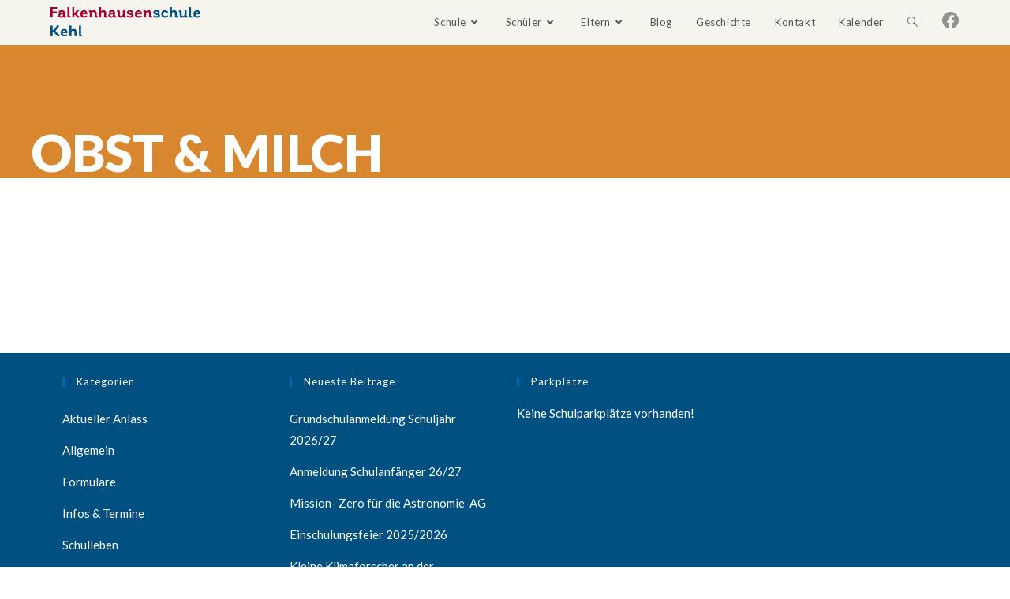

--- FILE ---
content_type: text/html; charset=UTF-8
request_url: https://www.falkenhausenschule.de/obst-und-milch/
body_size: 19100
content:
<!DOCTYPE html>
<html class="html" lang="de">
<head>
	<meta charset="UTF-8">
	<link rel="profile" href="https://gmpg.org/xfn/11">

	<title>Obst &#038; Milch &#8211; falkenhausenschule kehl</title>
<meta name='robots' content='max-image-preview:large' />
	<style>img:is([sizes="auto" i], [sizes^="auto," i]) { contain-intrinsic-size: 3000px 1500px }</style>
	<meta name="viewport" content="width=device-width, initial-scale=1"><link rel='dns-prefetch' href='//www.falkenhausenschule.de' />
<link rel='dns-prefetch' href='//fonts.googleapis.com' />
<link rel="alternate" type="application/rss+xml" title="falkenhausenschule kehl &raquo; Feed" href="https://www.falkenhausenschule.de/feed/" />
<link rel="alternate" type="application/rss+xml" title="falkenhausenschule kehl &raquo; Kommentar-Feed" href="https://www.falkenhausenschule.de/comments/feed/" />
<link rel="alternate" type="text/calendar" title="falkenhausenschule kehl &raquo; iCal Feed" href="https://www.falkenhausenschule.de/events/?ical=1" />
<script>
window._wpemojiSettings = {"baseUrl":"https:\/\/s.w.org\/images\/core\/emoji\/16.0.1\/72x72\/","ext":".png","svgUrl":"https:\/\/s.w.org\/images\/core\/emoji\/16.0.1\/svg\/","svgExt":".svg","source":{"concatemoji":"https:\/\/www.falkenhausenschule.de\/wp-includes\/js\/wp-emoji-release.min.js?ver=6.8.3"}};
/*! This file is auto-generated */
!function(s,n){var o,i,e;function c(e){try{var t={supportTests:e,timestamp:(new Date).valueOf()};sessionStorage.setItem(o,JSON.stringify(t))}catch(e){}}function p(e,t,n){e.clearRect(0,0,e.canvas.width,e.canvas.height),e.fillText(t,0,0);var t=new Uint32Array(e.getImageData(0,0,e.canvas.width,e.canvas.height).data),a=(e.clearRect(0,0,e.canvas.width,e.canvas.height),e.fillText(n,0,0),new Uint32Array(e.getImageData(0,0,e.canvas.width,e.canvas.height).data));return t.every(function(e,t){return e===a[t]})}function u(e,t){e.clearRect(0,0,e.canvas.width,e.canvas.height),e.fillText(t,0,0);for(var n=e.getImageData(16,16,1,1),a=0;a<n.data.length;a++)if(0!==n.data[a])return!1;return!0}function f(e,t,n,a){switch(t){case"flag":return n(e,"\ud83c\udff3\ufe0f\u200d\u26a7\ufe0f","\ud83c\udff3\ufe0f\u200b\u26a7\ufe0f")?!1:!n(e,"\ud83c\udde8\ud83c\uddf6","\ud83c\udde8\u200b\ud83c\uddf6")&&!n(e,"\ud83c\udff4\udb40\udc67\udb40\udc62\udb40\udc65\udb40\udc6e\udb40\udc67\udb40\udc7f","\ud83c\udff4\u200b\udb40\udc67\u200b\udb40\udc62\u200b\udb40\udc65\u200b\udb40\udc6e\u200b\udb40\udc67\u200b\udb40\udc7f");case"emoji":return!a(e,"\ud83e\udedf")}return!1}function g(e,t,n,a){var r="undefined"!=typeof WorkerGlobalScope&&self instanceof WorkerGlobalScope?new OffscreenCanvas(300,150):s.createElement("canvas"),o=r.getContext("2d",{willReadFrequently:!0}),i=(o.textBaseline="top",o.font="600 32px Arial",{});return e.forEach(function(e){i[e]=t(o,e,n,a)}),i}function t(e){var t=s.createElement("script");t.src=e,t.defer=!0,s.head.appendChild(t)}"undefined"!=typeof Promise&&(o="wpEmojiSettingsSupports",i=["flag","emoji"],n.supports={everything:!0,everythingExceptFlag:!0},e=new Promise(function(e){s.addEventListener("DOMContentLoaded",e,{once:!0})}),new Promise(function(t){var n=function(){try{var e=JSON.parse(sessionStorage.getItem(o));if("object"==typeof e&&"number"==typeof e.timestamp&&(new Date).valueOf()<e.timestamp+604800&&"object"==typeof e.supportTests)return e.supportTests}catch(e){}return null}();if(!n){if("undefined"!=typeof Worker&&"undefined"!=typeof OffscreenCanvas&&"undefined"!=typeof URL&&URL.createObjectURL&&"undefined"!=typeof Blob)try{var e="postMessage("+g.toString()+"("+[JSON.stringify(i),f.toString(),p.toString(),u.toString()].join(",")+"));",a=new Blob([e],{type:"text/javascript"}),r=new Worker(URL.createObjectURL(a),{name:"wpTestEmojiSupports"});return void(r.onmessage=function(e){c(n=e.data),r.terminate(),t(n)})}catch(e){}c(n=g(i,f,p,u))}t(n)}).then(function(e){for(var t in e)n.supports[t]=e[t],n.supports.everything=n.supports.everything&&n.supports[t],"flag"!==t&&(n.supports.everythingExceptFlag=n.supports.everythingExceptFlag&&n.supports[t]);n.supports.everythingExceptFlag=n.supports.everythingExceptFlag&&!n.supports.flag,n.DOMReady=!1,n.readyCallback=function(){n.DOMReady=!0}}).then(function(){return e}).then(function(){var e;n.supports.everything||(n.readyCallback(),(e=n.source||{}).concatemoji?t(e.concatemoji):e.wpemoji&&e.twemoji&&(t(e.twemoji),t(e.wpemoji)))}))}((window,document),window._wpemojiSettings);
</script>
<link rel='stylesheet' id='hfe-widgets-style-css' href='https://www.falkenhausenschule.de/wp-content/plugins/header-footer-elementor/inc/widgets-css/frontend.css?ver=2.5.1' media='all' />
<style id='wp-emoji-styles-inline-css'>

	img.wp-smiley, img.emoji {
		display: inline !important;
		border: none !important;
		box-shadow: none !important;
		height: 1em !important;
		width: 1em !important;
		margin: 0 0.07em !important;
		vertical-align: -0.1em !important;
		background: none !important;
		padding: 0 !important;
	}
</style>
<style id='classic-theme-styles-inline-css'>
/*! This file is auto-generated */
.wp-block-button__link{color:#fff;background-color:#32373c;border-radius:9999px;box-shadow:none;text-decoration:none;padding:calc(.667em + 2px) calc(1.333em + 2px);font-size:1.125em}.wp-block-file__button{background:#32373c;color:#fff;text-decoration:none}
</style>
<style id='global-styles-inline-css'>
:root{--wp--preset--aspect-ratio--square: 1;--wp--preset--aspect-ratio--4-3: 4/3;--wp--preset--aspect-ratio--3-4: 3/4;--wp--preset--aspect-ratio--3-2: 3/2;--wp--preset--aspect-ratio--2-3: 2/3;--wp--preset--aspect-ratio--16-9: 16/9;--wp--preset--aspect-ratio--9-16: 9/16;--wp--preset--color--black: #000000;--wp--preset--color--cyan-bluish-gray: #abb8c3;--wp--preset--color--white: #ffffff;--wp--preset--color--pale-pink: #f78da7;--wp--preset--color--vivid-red: #cf2e2e;--wp--preset--color--luminous-vivid-orange: #ff6900;--wp--preset--color--luminous-vivid-amber: #fcb900;--wp--preset--color--light-green-cyan: #7bdcb5;--wp--preset--color--vivid-green-cyan: #00d084;--wp--preset--color--pale-cyan-blue: #8ed1fc;--wp--preset--color--vivid-cyan-blue: #0693e3;--wp--preset--color--vivid-purple: #9b51e0;--wp--preset--gradient--vivid-cyan-blue-to-vivid-purple: linear-gradient(135deg,rgba(6,147,227,1) 0%,rgb(155,81,224) 100%);--wp--preset--gradient--light-green-cyan-to-vivid-green-cyan: linear-gradient(135deg,rgb(122,220,180) 0%,rgb(0,208,130) 100%);--wp--preset--gradient--luminous-vivid-amber-to-luminous-vivid-orange: linear-gradient(135deg,rgba(252,185,0,1) 0%,rgba(255,105,0,1) 100%);--wp--preset--gradient--luminous-vivid-orange-to-vivid-red: linear-gradient(135deg,rgba(255,105,0,1) 0%,rgb(207,46,46) 100%);--wp--preset--gradient--very-light-gray-to-cyan-bluish-gray: linear-gradient(135deg,rgb(238,238,238) 0%,rgb(169,184,195) 100%);--wp--preset--gradient--cool-to-warm-spectrum: linear-gradient(135deg,rgb(74,234,220) 0%,rgb(151,120,209) 20%,rgb(207,42,186) 40%,rgb(238,44,130) 60%,rgb(251,105,98) 80%,rgb(254,248,76) 100%);--wp--preset--gradient--blush-light-purple: linear-gradient(135deg,rgb(255,206,236) 0%,rgb(152,150,240) 100%);--wp--preset--gradient--blush-bordeaux: linear-gradient(135deg,rgb(254,205,165) 0%,rgb(254,45,45) 50%,rgb(107,0,62) 100%);--wp--preset--gradient--luminous-dusk: linear-gradient(135deg,rgb(255,203,112) 0%,rgb(199,81,192) 50%,rgb(65,88,208) 100%);--wp--preset--gradient--pale-ocean: linear-gradient(135deg,rgb(255,245,203) 0%,rgb(182,227,212) 50%,rgb(51,167,181) 100%);--wp--preset--gradient--electric-grass: linear-gradient(135deg,rgb(202,248,128) 0%,rgb(113,206,126) 100%);--wp--preset--gradient--midnight: linear-gradient(135deg,rgb(2,3,129) 0%,rgb(40,116,252) 100%);--wp--preset--font-size--small: 13px;--wp--preset--font-size--medium: 20px;--wp--preset--font-size--large: 36px;--wp--preset--font-size--x-large: 42px;--wp--preset--spacing--20: 0.44rem;--wp--preset--spacing--30: 0.67rem;--wp--preset--spacing--40: 1rem;--wp--preset--spacing--50: 1.5rem;--wp--preset--spacing--60: 2.25rem;--wp--preset--spacing--70: 3.38rem;--wp--preset--spacing--80: 5.06rem;--wp--preset--shadow--natural: 6px 6px 9px rgba(0, 0, 0, 0.2);--wp--preset--shadow--deep: 12px 12px 50px rgba(0, 0, 0, 0.4);--wp--preset--shadow--sharp: 6px 6px 0px rgba(0, 0, 0, 0.2);--wp--preset--shadow--outlined: 6px 6px 0px -3px rgba(255, 255, 255, 1), 6px 6px rgba(0, 0, 0, 1);--wp--preset--shadow--crisp: 6px 6px 0px rgba(0, 0, 0, 1);}:where(.is-layout-flex){gap: 0.5em;}:where(.is-layout-grid){gap: 0.5em;}body .is-layout-flex{display: flex;}.is-layout-flex{flex-wrap: wrap;align-items: center;}.is-layout-flex > :is(*, div){margin: 0;}body .is-layout-grid{display: grid;}.is-layout-grid > :is(*, div){margin: 0;}:where(.wp-block-columns.is-layout-flex){gap: 2em;}:where(.wp-block-columns.is-layout-grid){gap: 2em;}:where(.wp-block-post-template.is-layout-flex){gap: 1.25em;}:where(.wp-block-post-template.is-layout-grid){gap: 1.25em;}.has-black-color{color: var(--wp--preset--color--black) !important;}.has-cyan-bluish-gray-color{color: var(--wp--preset--color--cyan-bluish-gray) !important;}.has-white-color{color: var(--wp--preset--color--white) !important;}.has-pale-pink-color{color: var(--wp--preset--color--pale-pink) !important;}.has-vivid-red-color{color: var(--wp--preset--color--vivid-red) !important;}.has-luminous-vivid-orange-color{color: var(--wp--preset--color--luminous-vivid-orange) !important;}.has-luminous-vivid-amber-color{color: var(--wp--preset--color--luminous-vivid-amber) !important;}.has-light-green-cyan-color{color: var(--wp--preset--color--light-green-cyan) !important;}.has-vivid-green-cyan-color{color: var(--wp--preset--color--vivid-green-cyan) !important;}.has-pale-cyan-blue-color{color: var(--wp--preset--color--pale-cyan-blue) !important;}.has-vivid-cyan-blue-color{color: var(--wp--preset--color--vivid-cyan-blue) !important;}.has-vivid-purple-color{color: var(--wp--preset--color--vivid-purple) !important;}.has-black-background-color{background-color: var(--wp--preset--color--black) !important;}.has-cyan-bluish-gray-background-color{background-color: var(--wp--preset--color--cyan-bluish-gray) !important;}.has-white-background-color{background-color: var(--wp--preset--color--white) !important;}.has-pale-pink-background-color{background-color: var(--wp--preset--color--pale-pink) !important;}.has-vivid-red-background-color{background-color: var(--wp--preset--color--vivid-red) !important;}.has-luminous-vivid-orange-background-color{background-color: var(--wp--preset--color--luminous-vivid-orange) !important;}.has-luminous-vivid-amber-background-color{background-color: var(--wp--preset--color--luminous-vivid-amber) !important;}.has-light-green-cyan-background-color{background-color: var(--wp--preset--color--light-green-cyan) !important;}.has-vivid-green-cyan-background-color{background-color: var(--wp--preset--color--vivid-green-cyan) !important;}.has-pale-cyan-blue-background-color{background-color: var(--wp--preset--color--pale-cyan-blue) !important;}.has-vivid-cyan-blue-background-color{background-color: var(--wp--preset--color--vivid-cyan-blue) !important;}.has-vivid-purple-background-color{background-color: var(--wp--preset--color--vivid-purple) !important;}.has-black-border-color{border-color: var(--wp--preset--color--black) !important;}.has-cyan-bluish-gray-border-color{border-color: var(--wp--preset--color--cyan-bluish-gray) !important;}.has-white-border-color{border-color: var(--wp--preset--color--white) !important;}.has-pale-pink-border-color{border-color: var(--wp--preset--color--pale-pink) !important;}.has-vivid-red-border-color{border-color: var(--wp--preset--color--vivid-red) !important;}.has-luminous-vivid-orange-border-color{border-color: var(--wp--preset--color--luminous-vivid-orange) !important;}.has-luminous-vivid-amber-border-color{border-color: var(--wp--preset--color--luminous-vivid-amber) !important;}.has-light-green-cyan-border-color{border-color: var(--wp--preset--color--light-green-cyan) !important;}.has-vivid-green-cyan-border-color{border-color: var(--wp--preset--color--vivid-green-cyan) !important;}.has-pale-cyan-blue-border-color{border-color: var(--wp--preset--color--pale-cyan-blue) !important;}.has-vivid-cyan-blue-border-color{border-color: var(--wp--preset--color--vivid-cyan-blue) !important;}.has-vivid-purple-border-color{border-color: var(--wp--preset--color--vivid-purple) !important;}.has-vivid-cyan-blue-to-vivid-purple-gradient-background{background: var(--wp--preset--gradient--vivid-cyan-blue-to-vivid-purple) !important;}.has-light-green-cyan-to-vivid-green-cyan-gradient-background{background: var(--wp--preset--gradient--light-green-cyan-to-vivid-green-cyan) !important;}.has-luminous-vivid-amber-to-luminous-vivid-orange-gradient-background{background: var(--wp--preset--gradient--luminous-vivid-amber-to-luminous-vivid-orange) !important;}.has-luminous-vivid-orange-to-vivid-red-gradient-background{background: var(--wp--preset--gradient--luminous-vivid-orange-to-vivid-red) !important;}.has-very-light-gray-to-cyan-bluish-gray-gradient-background{background: var(--wp--preset--gradient--very-light-gray-to-cyan-bluish-gray) !important;}.has-cool-to-warm-spectrum-gradient-background{background: var(--wp--preset--gradient--cool-to-warm-spectrum) !important;}.has-blush-light-purple-gradient-background{background: var(--wp--preset--gradient--blush-light-purple) !important;}.has-blush-bordeaux-gradient-background{background: var(--wp--preset--gradient--blush-bordeaux) !important;}.has-luminous-dusk-gradient-background{background: var(--wp--preset--gradient--luminous-dusk) !important;}.has-pale-ocean-gradient-background{background: var(--wp--preset--gradient--pale-ocean) !important;}.has-electric-grass-gradient-background{background: var(--wp--preset--gradient--electric-grass) !important;}.has-midnight-gradient-background{background: var(--wp--preset--gradient--midnight) !important;}.has-small-font-size{font-size: var(--wp--preset--font-size--small) !important;}.has-medium-font-size{font-size: var(--wp--preset--font-size--medium) !important;}.has-large-font-size{font-size: var(--wp--preset--font-size--large) !important;}.has-x-large-font-size{font-size: var(--wp--preset--font-size--x-large) !important;}
:where(.wp-block-post-template.is-layout-flex){gap: 1.25em;}:where(.wp-block-post-template.is-layout-grid){gap: 1.25em;}
:where(.wp-block-columns.is-layout-flex){gap: 2em;}:where(.wp-block-columns.is-layout-grid){gap: 2em;}
:root :where(.wp-block-pullquote){font-size: 1.5em;line-height: 1.6;}
</style>
<link rel='stylesheet' id='tribe-events-v2-single-skeleton-css' href='https://www.falkenhausenschule.de/wp-content/plugins/the-events-calendar/build/css/tribe-events-single-skeleton.css?ver=6.15.14' media='all' />
<link rel='stylesheet' id='tribe-events-v2-single-skeleton-full-css' href='https://www.falkenhausenschule.de/wp-content/plugins/the-events-calendar/build/css/tribe-events-single-full.css?ver=6.15.14' media='all' />
<link rel='stylesheet' id='tec-events-elementor-widgets-base-styles-css' href='https://www.falkenhausenschule.de/wp-content/plugins/the-events-calendar/build/css/integrations/plugins/elementor/widgets/widget-base.css?ver=6.15.14' media='all' />
<link rel='stylesheet' id='hfe-style-css' href='https://www.falkenhausenschule.de/wp-content/plugins/header-footer-elementor/assets/css/header-footer-elementor.css?ver=2.5.1' media='all' />
<link rel='stylesheet' id='elementor-icons-css' href='https://www.falkenhausenschule.de/wp-content/plugins/elementor/assets/lib/eicons/css/elementor-icons.min.css?ver=5.43.0' media='all' />
<link rel='stylesheet' id='elementor-frontend-css' href='https://www.falkenhausenschule.de/wp-content/plugins/elementor/assets/css/frontend.min.css?ver=3.31.4' media='all' />
<style id='elementor-frontend-inline-css'>
.elementor-kit-3141{--e-global-color-primary:#6EC1E4;--e-global-color-secondary:#54595F;--e-global-color-text:#7A7A7A;--e-global-color-accent:#D8872F;--e-global-color-26635764:#006AAD;--e-global-color-25a819b:#4E37A3;--e-global-color-4fd8865e:#F5F5ED;--e-global-color-6f0fc222:#A8002F;--e-global-color-5474bfd3:#000;--e-global-color-7ef38aed:#FFF;--e-global-typography-primary-font-family:"Lato";--e-global-typography-primary-font-weight:600;--e-global-typography-secondary-font-family:"Lato";--e-global-typography-secondary-font-weight:400;--e-global-typography-text-font-family:"Lato";--e-global-typography-text-font-weight:400;--e-global-typography-accent-font-family:"Lato";--e-global-typography-accent-font-weight:500;}.elementor-kit-3141 e-page-transition{background-color:#FFBC7D;}.elementor-section.elementor-section-boxed > .elementor-container{max-width:1240px;}.e-con{--container-max-width:1240px;}.elementor-widget:not(:last-child){margin-block-end:20px;}.elementor-element{--widgets-spacing:20px 20px;--widgets-spacing-row:20px;--widgets-spacing-column:20px;}{}h1.entry-title{display:var(--page-title-display);}@media(max-width:1024px){.elementor-section.elementor-section-boxed > .elementor-container{max-width:1024px;}.e-con{--container-max-width:1024px;}}@media(max-width:767px){.elementor-section.elementor-section-boxed > .elementor-container{max-width:767px;}.e-con{--container-max-width:767px;}}/* Start Custom Fonts CSS */@font-face {
	font-family: 'Lato';
	font-style: normal;
	font-weight: 400;
	font-display: auto;
	src: url('https://www.falkenhausenschule.de/wp-content/uploads/Lato-Regular.eot');
	src: url('https://www.falkenhausenschule.de/wp-content/uploads/Lato-Regular.eot?#iefix') format('embedded-opentype'),
		url('https://www.falkenhausenschule.de/wp-content/uploads/Lato-Regular.woff2') format('woff2'),
		url('https://www.falkenhausenschule.de/wp-content/uploads/Lato-Regular.woff') format('woff'),
		url('https://www.falkenhausenschule.de/wp-content/uploads/Lato-Regular.ttf') format('truetype');
}
@font-face {
	font-family: 'Lato';
	font-style: italic;
	font-weight: 400;
	font-display: auto;
	src: url('https://www.falkenhausenschule.de/wp-content/uploads/Lato-LightItalic.eot');
	src: url('https://www.falkenhausenschule.de/wp-content/uploads/Lato-LightItalic.eot?#iefix') format('embedded-opentype'),
		url('https://www.falkenhausenschule.de/wp-content/uploads/Lato-LightItalic.woff2') format('woff2'),
		url('https://www.falkenhausenschule.de/wp-content/uploads/Lato-LightItalic.woff') format('woff'),
		url('https://www.falkenhausenschule.de/wp-content/uploads/Lato-LightItalic.ttf') format('truetype');
}
/* End Custom Fonts CSS */
.elementor-1063 .elementor-element.elementor-element-6c3a35b8:not(.elementor-motion-effects-element-type-background), .elementor-1063 .elementor-element.elementor-element-6c3a35b8 > .elementor-motion-effects-container > .elementor-motion-effects-layer{background-color:#d8872f;}.elementor-1063 .elementor-element.elementor-element-6c3a35b8 > .elementor-container{min-height:119px;}.elementor-1063 .elementor-element.elementor-element-6c3a35b8{transition:background 0.3s, border 0.3s, border-radius 0.3s, box-shadow 0.3s;margin-top:-60px;margin-bottom:0px;}.elementor-1063 .elementor-element.elementor-element-6c3a35b8 > .elementor-background-overlay{transition:background 0.3s, border-radius 0.3s, opacity 0.3s;}.elementor-1063 .elementor-element.elementor-element-3ca24eb4{--spacer-size:84px;}.elementor-widget-heading .elementor-heading-title{font-family:var( --e-global-typography-primary-font-family ), Sans-serif;font-weight:var( --e-global-typography-primary-font-weight );color:var( --e-global-color-primary );}.elementor-1063 .elementor-element.elementor-element-704d6684 > .elementor-widget-container{margin:0px 0px -10px 10px;padding:0px 0px 0px 0px;}.elementor-1063 .elementor-element.elementor-element-704d6684 .elementor-heading-title{font-size:65px;font-weight:800;text-transform:uppercase;color:#ffffff;}.elementor-1063 .elementor-element.elementor-element-5c58c232{--spacer-size:36px;}.elementor-1063 .elementor-element.elementor-element-55407464{--spacer-size:36px;}.elementor-1063 .elementor-element.elementor-element-208766f0 .elementor-heading-title{font-size:38px;line-height:1.3em;color:#006aad;}.elementor-1063 .elementor-element.elementor-element-eebb54e{--spacer-size:36px;}.elementor-widget-image .widget-image-caption{color:var( --e-global-color-text );font-family:var( --e-global-typography-text-font-family ), Sans-serif;font-weight:var( --e-global-typography-text-font-weight );}.elementor-widget-text-editor{font-family:var( --e-global-typography-text-font-family ), Sans-serif;font-weight:var( --e-global-typography-text-font-weight );color:var( --e-global-color-text );}.elementor-widget-text-editor.elementor-drop-cap-view-stacked .elementor-drop-cap{background-color:var( --e-global-color-primary );}.elementor-widget-text-editor.elementor-drop-cap-view-framed .elementor-drop-cap, .elementor-widget-text-editor.elementor-drop-cap-view-default .elementor-drop-cap{color:var( --e-global-color-primary );border-color:var( --e-global-color-primary );}.elementor-1063 .elementor-element.elementor-element-63d2baa9{font-size:17px;color:#000000;}.elementor-1063 .elementor-element.elementor-element-3dfff285{font-size:17px;color:#000000;}.elementor-1063 .elementor-element.elementor-element-7fe0170b > .elementor-element-populated{transition:background 0.3s, border 0.3s, border-radius 0.3s, box-shadow 0.3s;}.elementor-1063 .elementor-element.elementor-element-7fe0170b > .elementor-element-populated > .elementor-background-overlay{transition:background 0.3s, border-radius 0.3s, opacity 0.3s;}.elementor-1063 .elementor-element.elementor-element-6249b818{font-size:17px;color:#000000;}@media(min-width:768px){.elementor-1063 .elementor-element.elementor-element-7c62f240{width:67%;}.elementor-1063 .elementor-element.elementor-element-178d94bc{width:33%;}.elementor-1063 .elementor-element.elementor-element-3092aa75{width:67.028%;}.elementor-1063 .elementor-element.elementor-element-34171f0e{width:33%;}.elementor-1063 .elementor-element.elementor-element-7fe0170b{width:13.763%;}.elementor-1063 .elementor-element.elementor-element-110266df{width:53.256%;}.elementor-1063 .elementor-element.elementor-element-7b8bb6f8{width:33%;}}@media(max-width:1024px){.elementor-1063 .elementor-element.elementor-element-704d6684 > .elementor-widget-container{padding:0px 0px 0px 30px;}}@media(max-width:767px){.elementor-1063 .elementor-element.elementor-element-704d6684 > .elementor-widget-container{padding:5px 5px 5px 5px;}.elementor-1063 .elementor-element.elementor-element-704d6684 .elementor-heading-title{font-size:38px;}.elementor-1063 .elementor-element.elementor-element-55e0240{padding:0px 0px 0px 0px;}.elementor-1063 .elementor-element.elementor-element-4dce2509 > .elementor-element-populated{padding:0px 0px 0px 0px;}.elementor-1063 .elementor-element.elementor-element-208766f0 > .elementor-widget-container{padding:0px -0px 0px 0px;}.elementor-1063 .elementor-element.elementor-element-208766f0 .elementor-heading-title{font-size:24px;}}
</style>
<link rel='stylesheet' id='font-awesome-css' href='https://www.falkenhausenschule.de/wp-content/themes/oceanwp/assets/fonts/fontawesome/css/all.min.css?ver=6.7.2' media='all' />
<link rel='stylesheet' id='widget-spacer-css' href='https://www.falkenhausenschule.de/wp-content/plugins/elementor/assets/css/widget-spacer.min.css?ver=3.31.4' media='all' />
<link rel='stylesheet' id='widget-heading-css' href='https://www.falkenhausenschule.de/wp-content/plugins/elementor/assets/css/widget-heading.min.css?ver=3.31.4' media='all' />
<link rel='stylesheet' id='widget-image-css' href='https://www.falkenhausenschule.de/wp-content/plugins/elementor/assets/css/widget-image.min.css?ver=3.31.4' media='all' />
<link rel='stylesheet' id='oceanwp-style-css' href='https://www.falkenhausenschule.de/wp-content/themes/oceanwp/assets/css/style.min.css?ver=1.0.1' media='all' />
<style id='oceanwp-style-inline-css'>
body div.wpforms-container-full .wpforms-form input[type=submit]:hover,
			body div.wpforms-container-full .wpforms-form input[type=submit]:active,
			body div.wpforms-container-full .wpforms-form button[type=submit]:hover,
			body div.wpforms-container-full .wpforms-form button[type=submit]:active,
			body div.wpforms-container-full .wpforms-form .wpforms-page-button:hover,
			body div.wpforms-container-full .wpforms-form .wpforms-page-button:active,
			body .wp-core-ui div.wpforms-container-full .wpforms-form input[type=submit]:hover,
			body .wp-core-ui div.wpforms-container-full .wpforms-form input[type=submit]:active,
			body .wp-core-ui div.wpforms-container-full .wpforms-form button[type=submit]:hover,
			body .wp-core-ui div.wpforms-container-full .wpforms-form button[type=submit]:active,
			body .wp-core-ui div.wpforms-container-full .wpforms-form .wpforms-page-button:hover,
			body .wp-core-ui div.wpforms-container-full .wpforms-form .wpforms-page-button:active {
					background: linear-gradient(0deg, rgba(0, 0, 0, 0.2), rgba(0, 0, 0, 0.2)), var(--wpforms-button-background-color-alt, var(--wpforms-button-background-color)) !important;
			}
</style>
<link rel='stylesheet' id='child-style-css' href='https://www.falkenhausenschule.de/wp-content/themes/oceanwp-child-theme-master/style.css?ver=6.8.3' media='all' />
<link rel='stylesheet' id='simple-line-icons-css' href='https://www.falkenhausenschule.de/wp-content/themes/oceanwp/assets/css/third/simple-line-icons.min.css?ver=2.4.0' media='all' />
<link rel='stylesheet' id='oceanwp-google-font-lato-css' href='//fonts.googleapis.com/css?family=Lato%3A100%2C200%2C300%2C400%2C500%2C600%2C700%2C800%2C900%2C100i%2C200i%2C300i%2C400i%2C500i%2C600i%2C700i%2C800i%2C900i&#038;subset=latin&#038;display=swap&#038;ver=6.8.3' media='all' />
<link rel='stylesheet' id='hfe-elementor-icons-css' href='https://www.falkenhausenschule.de/wp-content/plugins/elementor/assets/lib/eicons/css/elementor-icons.min.css?ver=5.34.0' media='all' />
<link rel='stylesheet' id='hfe-icons-list-css' href='https://www.falkenhausenschule.de/wp-content/plugins/elementor/assets/css/widget-icon-list.min.css?ver=3.24.3' media='all' />
<link rel='stylesheet' id='hfe-social-icons-css' href='https://www.falkenhausenschule.de/wp-content/plugins/elementor/assets/css/widget-social-icons.min.css?ver=3.24.0' media='all' />
<link rel='stylesheet' id='hfe-social-share-icons-brands-css' href='https://www.falkenhausenschule.de/wp-content/plugins/elementor/assets/lib/font-awesome/css/brands.css?ver=5.15.3' media='all' />
<link rel='stylesheet' id='hfe-social-share-icons-fontawesome-css' href='https://www.falkenhausenschule.de/wp-content/plugins/elementor/assets/lib/font-awesome/css/fontawesome.css?ver=5.15.3' media='all' />
<link rel='stylesheet' id='hfe-nav-menu-icons-css' href='https://www.falkenhausenschule.de/wp-content/plugins/elementor/assets/lib/font-awesome/css/solid.css?ver=5.15.3' media='all' />
<link rel='stylesheet' id='hfe-widget-blockquote-css' href='https://www.falkenhausenschule.de/wp-content/plugins/elementor-pro/assets/css/widget-blockquote.min.css?ver=3.25.0' media='all' />
<link rel='stylesheet' id='hfe-mega-menu-css' href='https://www.falkenhausenschule.de/wp-content/plugins/elementor-pro/assets/css/widget-mega-menu.min.css?ver=3.26.2' media='all' />
<link rel='stylesheet' id='hfe-nav-menu-widget-css' href='https://www.falkenhausenschule.de/wp-content/plugins/elementor-pro/assets/css/widget-nav-menu.min.css?ver=3.26.0' media='all' />
<link rel='stylesheet' id='oe-widgets-style-css' href='https://www.falkenhausenschule.de/wp-content/plugins/ocean-extra/assets/css/widgets.css?ver=6.8.3' media='all' />
<script src="https://www.falkenhausenschule.de/wp-includes/js/jquery/jquery.min.js?ver=3.7.1" id="jquery-core-js"></script>
<script src="https://www.falkenhausenschule.de/wp-includes/js/jquery/jquery-migrate.min.js?ver=3.4.1" id="jquery-migrate-js"></script>
<script id="jquery-js-after">
!function($){"use strict";$(document).ready(function(){$(this).scrollTop()>100&&$(".hfe-scroll-to-top-wrap").removeClass("hfe-scroll-to-top-hide"),$(window).scroll(function(){$(this).scrollTop()<100?$(".hfe-scroll-to-top-wrap").fadeOut(300):$(".hfe-scroll-to-top-wrap").fadeIn(300)}),$(".hfe-scroll-to-top-wrap").on("click",function(){$("html, body").animate({scrollTop:0},300);return!1})})}(jQuery);
!function($){'use strict';$(document).ready(function(){var bar=$('.hfe-reading-progress-bar');if(!bar.length)return;$(window).on('scroll',function(){var s=$(window).scrollTop(),d=$(document).height()-$(window).height(),p=d? s/d*100:0;bar.css('width',p+'%')});});}(jQuery);
</script>
<link rel="https://api.w.org/" href="https://www.falkenhausenschule.de/wp-json/" /><link rel="alternate" title="JSON" type="application/json" href="https://www.falkenhausenschule.de/wp-json/wp/v2/pages/1063" /><link rel="EditURI" type="application/rsd+xml" title="RSD" href="https://www.falkenhausenschule.de/xmlrpc.php?rsd" />
<meta name="generator" content="WordPress 6.8.3" />
<link rel="canonical" href="https://www.falkenhausenschule.de/obst-und-milch/" />
<link rel='shortlink' href='https://www.falkenhausenschule.de/?p=1063' />
<link rel="alternate" title="oEmbed (JSON)" type="application/json+oembed" href="https://www.falkenhausenschule.de/wp-json/oembed/1.0/embed?url=https%3A%2F%2Fwww.falkenhausenschule.de%2Fobst-und-milch%2F" />
<link rel="alternate" title="oEmbed (XML)" type="text/xml+oembed" href="https://www.falkenhausenschule.de/wp-json/oembed/1.0/embed?url=https%3A%2F%2Fwww.falkenhausenschule.de%2Fobst-und-milch%2F&#038;format=xml" />
<meta name="tec-api-version" content="v1"><meta name="tec-api-origin" content="https://www.falkenhausenschule.de"><link rel="alternate" href="https://www.falkenhausenschule.de/wp-json/tribe/events/v1/" /><meta name="generator" content="Elementor 3.31.4; features: additional_custom_breakpoints, e_element_cache; settings: css_print_method-internal, google_font-enabled, font_display-auto">
			<style>
				.e-con.e-parent:nth-of-type(n+4):not(.e-lazyloaded):not(.e-no-lazyload),
				.e-con.e-parent:nth-of-type(n+4):not(.e-lazyloaded):not(.e-no-lazyload) * {
					background-image: none !important;
				}
				@media screen and (max-height: 1024px) {
					.e-con.e-parent:nth-of-type(n+3):not(.e-lazyloaded):not(.e-no-lazyload),
					.e-con.e-parent:nth-of-type(n+3):not(.e-lazyloaded):not(.e-no-lazyload) * {
						background-image: none !important;
					}
				}
				@media screen and (max-height: 640px) {
					.e-con.e-parent:nth-of-type(n+2):not(.e-lazyloaded):not(.e-no-lazyload),
					.e-con.e-parent:nth-of-type(n+2):not(.e-lazyloaded):not(.e-no-lazyload) * {
						background-image: none !important;
					}
				}
			</style>
			<link rel="icon" href="https://www.falkenhausenschule.de/wp-content/uploads/cropped-falkenh-fav_512x512-32x32.jpg" sizes="32x32" />
<link rel="icon" href="https://www.falkenhausenschule.de/wp-content/uploads/cropped-falkenh-fav_512x512-192x192.jpg" sizes="192x192" />
<link rel="apple-touch-icon" href="https://www.falkenhausenschule.de/wp-content/uploads/cropped-falkenh-fav_512x512-180x180.jpg" />
<meta name="msapplication-TileImage" content="https://www.falkenhausenschule.de/wp-content/uploads/cropped-falkenh-fav_512x512-270x270.jpg" />
<!-- OceanWP CSS -->
<style type="text/css">
/* Colors */body .theme-button,body input[type="submit"],body button[type="submit"],body button,body .button,body div.wpforms-container-full .wpforms-form input[type=submit],body div.wpforms-container-full .wpforms-form button[type=submit],body div.wpforms-container-full .wpforms-form .wpforms-page-button,.woocommerce-cart .wp-element-button,.woocommerce-checkout .wp-element-button,.wp-block-button__link{border-color:#ffffff}body .theme-button:hover,body input[type="submit"]:hover,body button[type="submit"]:hover,body button:hover,body .button:hover,body div.wpforms-container-full .wpforms-form input[type=submit]:hover,body div.wpforms-container-full .wpforms-form input[type=submit]:active,body div.wpforms-container-full .wpforms-form button[type=submit]:hover,body div.wpforms-container-full .wpforms-form button[type=submit]:active,body div.wpforms-container-full .wpforms-form .wpforms-page-button:hover,body div.wpforms-container-full .wpforms-form .wpforms-page-button:active,.woocommerce-cart .wp-element-button:hover,.woocommerce-checkout .wp-element-button:hover,.wp-block-button__link:hover{border-color:#ffffff}body{color:#000000}/* OceanWP Style Settings CSS */.theme-button,input[type="submit"],button[type="submit"],button,.button,body div.wpforms-container-full .wpforms-form input[type=submit],body div.wpforms-container-full .wpforms-form button[type=submit],body div.wpforms-container-full .wpforms-form .wpforms-page-button{border-style:solid}.theme-button,input[type="submit"],button[type="submit"],button,.button,body div.wpforms-container-full .wpforms-form input[type=submit],body div.wpforms-container-full .wpforms-form button[type=submit],body div.wpforms-container-full .wpforms-form .wpforms-page-button{border-width:1px}form input[type="text"],form input[type="password"],form input[type="email"],form input[type="url"],form input[type="date"],form input[type="month"],form input[type="time"],form input[type="datetime"],form input[type="datetime-local"],form input[type="week"],form input[type="number"],form input[type="search"],form input[type="tel"],form input[type="color"],form select,form textarea,.woocommerce .woocommerce-checkout .select2-container--default .select2-selection--single{border-style:solid}body div.wpforms-container-full .wpforms-form input[type=date],body div.wpforms-container-full .wpforms-form input[type=datetime],body div.wpforms-container-full .wpforms-form input[type=datetime-local],body div.wpforms-container-full .wpforms-form input[type=email],body div.wpforms-container-full .wpforms-form input[type=month],body div.wpforms-container-full .wpforms-form input[type=number],body div.wpforms-container-full .wpforms-form input[type=password],body div.wpforms-container-full .wpforms-form input[type=range],body div.wpforms-container-full .wpforms-form input[type=search],body div.wpforms-container-full .wpforms-form input[type=tel],body div.wpforms-container-full .wpforms-form input[type=text],body div.wpforms-container-full .wpforms-form input[type=time],body div.wpforms-container-full .wpforms-form input[type=url],body div.wpforms-container-full .wpforms-form input[type=week],body div.wpforms-container-full .wpforms-form select,body div.wpforms-container-full .wpforms-form textarea{border-style:solid}form input[type="text"],form input[type="password"],form input[type="email"],form input[type="url"],form input[type="date"],form input[type="month"],form input[type="time"],form input[type="datetime"],form input[type="datetime-local"],form input[type="week"],form input[type="number"],form input[type="search"],form input[type="tel"],form input[type="color"],form select,form textarea{border-radius:3px}body div.wpforms-container-full .wpforms-form input[type=date],body div.wpforms-container-full .wpforms-form input[type=datetime],body div.wpforms-container-full .wpforms-form input[type=datetime-local],body div.wpforms-container-full .wpforms-form input[type=email],body div.wpforms-container-full .wpforms-form input[type=month],body div.wpforms-container-full .wpforms-form input[type=number],body div.wpforms-container-full .wpforms-form input[type=password],body div.wpforms-container-full .wpforms-form input[type=range],body div.wpforms-container-full .wpforms-form input[type=search],body div.wpforms-container-full .wpforms-form input[type=tel],body div.wpforms-container-full .wpforms-form input[type=text],body div.wpforms-container-full .wpforms-form input[type=time],body div.wpforms-container-full .wpforms-form input[type=url],body div.wpforms-container-full .wpforms-form input[type=week],body div.wpforms-container-full .wpforms-form select,body div.wpforms-container-full .wpforms-form textarea{border-radius:3px}/* Header */#site-logo #site-logo-inner,.oceanwp-social-menu .social-menu-inner,#site-header.full_screen-header .menu-bar-inner,.after-header-content .after-header-content-inner{height:57px}#site-navigation-wrap .dropdown-menu >li >a,#site-navigation-wrap .dropdown-menu >li >span.opl-logout-link,.oceanwp-mobile-menu-icon a,.mobile-menu-close,.after-header-content-inner >a{line-height:57px}#site-header,.has-transparent-header .is-sticky #site-header,.has-vh-transparent .is-sticky #site-header.vertical-header,#searchform-header-replace{background-color:#f5f5ed}#site-header.has-header-media .overlay-header-media{background-color:rgba(0,0,0,0.5)}#site-logo #site-logo-inner a img,#site-header.center-header #site-navigation-wrap .middle-site-logo a img{max-width:190px}#site-navigation-wrap .dropdown-menu >li >a:hover,.oceanwp-mobile-menu-icon a:hover,#searchform-header-replace-close:hover{color:#a8002f}#site-navigation-wrap .dropdown-menu >li >a:hover .owp-icon use,.oceanwp-mobile-menu-icon a:hover .owp-icon use,#searchform-header-replace-close:hover .owp-icon use{stroke:#a8002f}.dropdown-menu .sub-menu,#searchform-dropdown,.current-shop-items-dropdown{border-color:#006aad}.dropdown-menu ul li.menu-item,.navigation >ul >li >ul.megamenu.sub-menu >li,.navigation .megamenu li ul.sub-menu{border-color:#ffffff}.dropdown-menu ul li a.menu-link:hover{color:#a8002f}.dropdown-menu ul li a.menu-link:hover .owp-icon use{stroke:#a8002f}.oceanwp-social-menu ul li a,.oceanwp-social-menu .colored ul li a,.oceanwp-social-menu .minimal ul li a,.oceanwp-social-menu .dark ul li a{font-size:22px}.oceanwp-social-menu ul li a .owp-icon,.oceanwp-social-menu .colored ul li a .owp-icon,.oceanwp-social-menu .minimal ul li a .owp-icon,.oceanwp-social-menu .dark ul li a .owp-icon{width:22px;height:22px}.oceanwp-social-menu.simple-social ul li a:hover{color:#006aad!important}.oceanwp-social-menu.simple-social ul li a:hover .owp-icon use{stroke:#006aad!important}/* Blog CSS */.ocean-single-post-header ul.meta-item li a:hover{color:#333333}/* Sidebar */.widget-title{border-color:#006aad}/* Footer Widgets */#footer-widgets{background-color:#005082}#footer-widgets,#footer-widgets p,#footer-widgets li a:before,#footer-widgets .contact-info-widget span.oceanwp-contact-title,#footer-widgets .recent-posts-date,#footer-widgets .recent-posts-comments,#footer-widgets .widget-recent-posts-icons li .fa{color:#ffffff}#footer-widgets li,#footer-widgets #wp-calendar caption,#footer-widgets #wp-calendar th,#footer-widgets #wp-calendar tbody,#footer-widgets .contact-info-widget i,#footer-widgets .oceanwp-newsletter-form-wrap input[type="email"],#footer-widgets .posts-thumbnails-widget li,#footer-widgets .social-widget li a{border-color:#005082}#footer-widgets .contact-info-widget .owp-icon{border-color:#005082}#footer-widgets .footer-box a:hover,#footer-widgets a:hover{color:#99c3de}/* Typography */body{font-family:Lato;font-size:15px;line-height:1.8}h1,h2,h3,h4,h5,h6,.theme-heading,.widget-title,.oceanwp-widget-recent-posts-title,.comment-reply-title,.entry-title,.sidebar-box .widget-title{font-family:Lato;line-height:1.4}h1{font-family:Lato;font-size:23px;line-height:1.4}h2{font-family:Lato;font-size:20px;line-height:1.4}h3{font-family:Lato;font-size:25px;line-height:1.4}h4{font-family:Lato;font-size:17px;line-height:1.4}h5{font-size:14px;line-height:1.4}h6{font-size:15px;line-height:1.4}.page-header .page-header-title,.page-header.background-image-page-header .page-header-title{font-family:Lato;font-size:32px;line-height:1.4}.page-header .page-subheading{font-size:15px;line-height:1.8}.site-breadcrumbs,.site-breadcrumbs a{font-size:13px;line-height:1.4}#top-bar-content,#top-bar-social-alt{font-family:Lato;font-size:12px;line-height:1.8}#site-logo a.site-logo-text{font-family:Lato;font-size:24px;line-height:1.8}#site-navigation-wrap .dropdown-menu >li >a,#site-header.full_screen-header .fs-dropdown-menu >li >a,#site-header.top-header #site-navigation-wrap .dropdown-menu >li >a,#site-header.center-header #site-navigation-wrap .dropdown-menu >li >a,#site-header.medium-header #site-navigation-wrap .dropdown-menu >li >a,.oceanwp-mobile-menu-icon a{font-family:Lato}.dropdown-menu ul li a.menu-link,#site-header.full_screen-header .fs-dropdown-menu ul.sub-menu li a{font-family:Lato;font-size:12px;line-height:1.2;letter-spacing:.6px}.sidr-class-dropdown-menu li a,a.sidr-class-toggle-sidr-close,#mobile-dropdown ul li a,body #mobile-fullscreen ul li a{font-family:Lato;font-size:15px;line-height:1.8}.blog-entry.post .blog-entry-header .entry-title a{font-size:24px;line-height:1.4}.ocean-single-post-header .single-post-title{font-size:34px;line-height:1.4;letter-spacing:.6px}.ocean-single-post-header ul.meta-item li,.ocean-single-post-header ul.meta-item li a{font-size:13px;line-height:1.4;letter-spacing:.6px}.ocean-single-post-header .post-author-name,.ocean-single-post-header .post-author-name a{font-size:14px;line-height:1.4;letter-spacing:.6px}.ocean-single-post-header .post-author-description{font-size:12px;line-height:1.4;letter-spacing:.6px}.single-post .entry-title{line-height:1.4;letter-spacing:.6px}.single-post ul.meta li,.single-post ul.meta li a{font-size:14px;line-height:1.4;letter-spacing:.6px}.sidebar-box .widget-title,.sidebar-box.widget_block .wp-block-heading{font-size:13px;line-height:1;letter-spacing:1px}#footer-widgets .footer-box .widget-title{font-size:13px;line-height:1;letter-spacing:1px}#footer-bottom #copyright{font-size:12px;line-height:1}#footer-bottom #footer-bottom-menu{font-size:12px;line-height:1}.woocommerce-store-notice.demo_store{line-height:2;letter-spacing:1.5px}.demo_store .woocommerce-store-notice__dismiss-link{line-height:2;letter-spacing:1.5px}.woocommerce ul.products li.product li.title h2,.woocommerce ul.products li.product li.title a{font-size:14px;line-height:1.5}.woocommerce ul.products li.product li.category,.woocommerce ul.products li.product li.category a{font-size:12px;line-height:1}.woocommerce ul.products li.product .price{font-size:18px;line-height:1}.woocommerce ul.products li.product .button,.woocommerce ul.products li.product .product-inner .added_to_cart{font-size:12px;line-height:1.5;letter-spacing:1px}.woocommerce ul.products li.owp-woo-cond-notice span,.woocommerce ul.products li.owp-woo-cond-notice a{font-size:16px;line-height:1;letter-spacing:1px;font-weight:600;text-transform:capitalize}.woocommerce div.product .product_title{font-size:24px;line-height:1.4;letter-spacing:.6px}.woocommerce div.product p.price{font-size:36px;line-height:1}.woocommerce .owp-btn-normal .summary form button.button,.woocommerce .owp-btn-big .summary form button.button,.woocommerce .owp-btn-very-big .summary form button.button{font-size:12px;line-height:1.5;letter-spacing:1px;text-transform:uppercase}.woocommerce div.owp-woo-single-cond-notice span,.woocommerce div.owp-woo-single-cond-notice a{font-size:18px;line-height:2;letter-spacing:1.5px;font-weight:600;text-transform:capitalize}.ocean-preloader--active .preloader-after-content{font-size:20px;line-height:1.8;letter-spacing:.6px}
</style></head>

<body class="wp-singular page-template-default page page-id-1063 wp-custom-logo wp-embed-responsive wp-theme-oceanwp wp-child-theme-oceanwp-child-theme-master tribe-no-js ehf-template-oceanwp ehf-stylesheet-oceanwp-child-theme-master oceanwp-theme dropdown-mobile no-header-border default-breakpoint content-full-width content-max-width page-header-disabled elementor-default elementor-kit-3141 elementor-page elementor-page-1063" itemscope="itemscope" itemtype="https://schema.org/WebPage">

	
	
	<div id="outer-wrap" class="site clr">

		<a class="skip-link screen-reader-text" href="#main">Zum Inhalt springen</a>

		
		<div id="wrap" class="clr">

			
			
<header id="site-header" class="minimal-header has-social clr" data-height="57" itemscope="itemscope" itemtype="https://schema.org/WPHeader" role="banner">

	
					
			<div id="site-header-inner" class="clr container">

				
				

<div id="site-logo" class="clr" itemscope itemtype="https://schema.org/Brand" >

	
	<div id="site-logo-inner" class="clr">

		<a href="https://www.falkenhausenschule.de/" class="custom-logo-link" rel="home"><img width="340" height="79" src="https://www.falkenhausenschule.de/wp-content/uploads/cropped-falkenhausenschule-typo-rot-340.png" class="custom-logo" alt="falkenhausenschule kehl" decoding="async" srcset="https://www.falkenhausenschule.de/wp-content/uploads/cropped-falkenhausenschule-typo-rot-340.png 340w, https://www.falkenhausenschule.de/wp-content/uploads/cropped-falkenhausenschule-typo-rot-340-300x70.png 300w" sizes="(max-width: 340px) 100vw, 340px" /></a>
	</div><!-- #site-logo-inner -->

	
	
</div><!-- #site-logo -->


<div class="oceanwp-social-menu clr simple-social">

	<div class="social-menu-inner clr">

		
			<ul aria-label="Social-Media-Links">

				<li class="oceanwp-facebook"><a href="https://www.facebook.com/falkenhausenschule/?hc_ref=ARRULuLFB04y6qrSppojMLKbUseM-ZLEYC-0bGjU1sTbTLnZBjRP0szx_zLvtMsqfjk&#038;fref=nf&#038;__tn__=kC-R" aria-label="Facebook (öffnet in neuem Tab)" target="_blank" rel="noopener noreferrer"><i class=" fab fa-facebook" aria-hidden="true" role="img"></i></a></li>
			</ul>

		
	</div>

</div>
			<div id="site-navigation-wrap" class="clr">
			
			
			
			<nav id="site-navigation" class="navigation main-navigation clr" itemscope="itemscope" itemtype="https://schema.org/SiteNavigationElement" role="navigation" >

				<ul id="menu-hauptmenue" class="main-menu dropdown-menu sf-menu"><li id="menu-item-255" class="menu-item menu-item-type-post_type menu-item-object-page menu-item-has-children dropdown menu-item-255 nav-no-click"><a href="https://www.falkenhausenschule.de/schule/" class="menu-link"><span class="text-wrap">Schule<i class="nav-arrow fa fa-angle-down" aria-hidden="true" role="img"></i></span></a>
<ul class="sub-menu">
	<li id="menu-item-257" class="menu-item menu-item-type-post_type menu-item-object-page menu-item-257"><a href="https://www.falkenhausenschule.de/grusswort/" class="menu-link"><span class="text-wrap">Grußwort</span></a></li>	<li id="menu-item-838" class="menu-item menu-item-type-post_type menu-item-object-page menu-item-has-children dropdown menu-item-838"><a href="https://www.falkenhausenschule.de/profile/" class="menu-link"><span class="text-wrap">Profile<i class="nav-arrow fa fa-angle-right" aria-hidden="true" role="img"></i></span></a>
	<ul class="sub-menu">
		<li id="menu-item-256" class="menu-item menu-item-type-post_type menu-item-object-page menu-item-256"><a href="https://www.falkenhausenschule.de/d-f-profil/" class="menu-link"><span class="text-wrap">Bilinguales Profil</span></a></li>		<li id="menu-item-839" class="menu-item menu-item-type-post_type menu-item-object-page menu-item-839"><a href="https://www.falkenhausenschule.de/paritaetisches-profil/" class="menu-link"><span class="text-wrap">Paritätisches Profil</span></a></li>		<li id="menu-item-849" class="menu-item menu-item-type-post_type menu-item-object-page menu-item-849"><a href="https://www.falkenhausenschule.de/multimedia-profil/" class="menu-link"><span class="text-wrap">Multimedia Profil</span></a></li>	</ul>
</li>	<li id="menu-item-1188" class="menu-item menu-item-type-post_type menu-item-object-page menu-item-1188"><a href="https://www.falkenhausenschule.de/schulleitung/" class="menu-link"><span class="text-wrap">Schulleitung</span></a></li>	<li id="menu-item-259" class="menu-item menu-item-type-post_type menu-item-object-page menu-item-259"><a href="https://www.falkenhausenschule.de/sekretariat/" class="menu-link"><span class="text-wrap">Sekretariat</span></a></li>	<li id="menu-item-258" class="menu-item menu-item-type-post_type menu-item-object-page menu-item-258"><a href="https://www.falkenhausenschule.de/lehrer-personal/" class="menu-link"><span class="text-wrap">Lehrerkräfte / Personal</span></a></li>	<li id="menu-item-3490" class="menu-item menu-item-type-post_type menu-item-object-page menu-item-3490"><a href="https://www.falkenhausenschule.de/schule/schulsozialarbeit/" class="menu-link"><span class="text-wrap">Schulsozialarbeit</span></a></li>	<li id="menu-item-260" class="menu-item menu-item-type-post_type menu-item-object-page menu-item-260"><a href="https://www.falkenhausenschule.de/unterrichtszeiten/" class="menu-link"><span class="text-wrap">Unterrichtszeiten</span></a></li>	<li id="menu-item-261" class="menu-item menu-item-type-post_type menu-item-object-page menu-item-261"><a href="https://www.falkenhausenschule.de/leitbild/" class="menu-link"><span class="text-wrap">Leitbild</span></a></li>	<li id="menu-item-262" class="menu-item menu-item-type-post_type menu-item-object-page menu-item-262"><a href="https://www.falkenhausenschule.de/schulpraesentation/" class="menu-link"><span class="text-wrap">Präsentation</span></a></li>	<li id="menu-item-1245" class="menu-item menu-item-type-post_type menu-item-object-page menu-item-1245"><a href="https://www.falkenhausenschule.de/servicezentrum/" class="menu-link"><span class="text-wrap">Servicezentrum</span></a></li></ul>
</li><li id="menu-item-263" class="menu-item menu-item-type-post_type menu-item-object-page current-menu-ancestor current_page_ancestor menu-item-has-children dropdown menu-item-263 nav-no-click"><a href="https://www.falkenhausenschule.de/schueler/" class="menu-link"><span class="text-wrap">Schüler<i class="nav-arrow fa fa-angle-down" aria-hidden="true" role="img"></i></span></a>
<ul class="sub-menu">
	<li id="menu-item-268" class="menu-item menu-item-type-post_type menu-item-object-page current-menu-ancestor current-menu-parent current_page_parent current_page_ancestor menu-item-has-children dropdown menu-item-268"><a href="https://www.falkenhausenschule.de/gesunde-schule/" class="menu-link"><span class="text-wrap">Gesunde Schule<i class="nav-arrow fa fa-angle-right" aria-hidden="true" role="img"></i></span></a>
	<ul class="sub-menu">
		<li id="menu-item-1785" class="menu-item menu-item-type-post_type menu-item-object-page current-menu-item page_item page-item-1063 current_page_item menu-item-1785"><a href="https://www.falkenhausenschule.de/obst-und-milch/" class="menu-link"><span class="text-wrap">Obst &#038; Milch</span></a></li>		<li id="menu-item-1784" class="menu-item menu-item-type-post_type menu-item-object-page menu-item-1784"><a href="https://www.falkenhausenschule.de/gesundes-fruehstueck/" class="menu-link"><span class="text-wrap">Gesundes Frühstück</span></a></li>		<li id="menu-item-1783" class="menu-item menu-item-type-post_type menu-item-object-page menu-item-1783"><a href="https://www.falkenhausenschule.de/agila/" class="menu-link"><span class="text-wrap">Agila</span></a></li>	</ul>
</li>	<li id="menu-item-1031" class="menu-item menu-item-type-post_type menu-item-object-page menu-item-1031"><a href="https://www.falkenhausenschule.de/feste-und-feiern/" class="menu-link"><span class="text-wrap">Feste &#038; Feiern</span></a></li>	<li id="menu-item-1030" class="menu-item menu-item-type-post_type menu-item-object-page menu-item-has-children dropdown menu-item-1030"><a href="https://www.falkenhausenschule.de/ausserschulische-veranstaltungen/" class="menu-link"><span class="text-wrap">Außerschulische Veranstaltungen<i class="nav-arrow fa fa-angle-right" aria-hidden="true" role="img"></i></span></a>
	<ul class="sub-menu">
		<li id="menu-item-1782" class="menu-item menu-item-type-post_type menu-item-object-page menu-item-1782"><a href="https://www.falkenhausenschule.de/basteln-ha%cc%88keln-stricken-und-na%cc%88hen/" class="menu-link"><span class="text-wrap">Basteln, Häkeln, Stricken und Nähen</span></a></li>		<li id="menu-item-1781" class="menu-item menu-item-type-post_type menu-item-object-page menu-item-1781"><a href="https://www.falkenhausenschule.de/berufe-kennenlernen/" class="menu-link"><span class="text-wrap">Berufe kennenlernen</span></a></li>	</ul>
</li>	<li id="menu-item-1029" class="menu-item menu-item-type-post_type menu-item-object-page menu-item-1029"><a href="https://www.falkenhausenschule.de/sport/" class="menu-link"><span class="text-wrap">Sport</span></a></li>	<li id="menu-item-1028" class="menu-item menu-item-type-post_type menu-item-object-page menu-item-has-children dropdown menu-item-1028"><a href="https://www.falkenhausenschule.de/musik/" class="menu-link"><span class="text-wrap">Musik<i class="nav-arrow fa fa-angle-right" aria-hidden="true" role="img"></i></span></a>
	<ul class="sub-menu">
		<li id="menu-item-1780" class="menu-item menu-item-type-post_type menu-item-object-page menu-item-1780"><a href="https://www.falkenhausenschule.de/adventssingen/" class="menu-link"><span class="text-wrap">Adventssingen</span></a></li>		<li id="menu-item-1779" class="menu-item menu-item-type-post_type menu-item-object-page menu-item-1779"><a href="https://www.falkenhausenschule.de/jahreszeitensingen/" class="menu-link"><span class="text-wrap">Jahreszeitensingen</span></a></li>		<li id="menu-item-1778" class="menu-item menu-item-type-post_type menu-item-object-page menu-item-1778"><a href="https://www.falkenhausenschule.de/streicherklasse/" class="menu-link"><span class="text-wrap">Streicherklasse</span></a></li>	</ul>
</li></ul>
</li><li id="menu-item-270" class="menu-item menu-item-type-post_type menu-item-object-page menu-item-has-children dropdown menu-item-270 nav-no-click"><a href="https://www.falkenhausenschule.de/eltern/" class="menu-link"><span class="text-wrap">Eltern<i class="nav-arrow fa fa-angle-down" aria-hidden="true" role="img"></i></span></a>
<ul class="sub-menu">
	<li id="menu-item-1580" class="menu-item menu-item-type-custom menu-item-object-custom menu-item-1580"><a href="https://www.falkenhausenschule.de/gesundes-fruehstueck/" class="menu-link"><span class="text-wrap">Elternengagement</span></a></li>	<li id="menu-item-271" class="menu-item menu-item-type-post_type menu-item-object-page menu-item-271"><a href="https://www.falkenhausenschule.de/elternbeirat/" class="menu-link"><span class="text-wrap">Elternbeirat</span></a></li>	<li id="menu-item-274" class="menu-item menu-item-type-post_type menu-item-object-page menu-item-274"><a href="https://www.falkenhausenschule.de/foerderverein/" class="menu-link"><span class="text-wrap">Förderverein</span></a></li>	<li id="menu-item-275" class="menu-item menu-item-type-post_type menu-item-object-page menu-item-275"><a href="https://www.falkenhausenschule.de/schulkindbereuung/" class="menu-link"><span class="text-wrap">Schulkindbetreuung</span></a></li></ul>
</li><li id="menu-item-282" class="menu-item menu-item-type-post_type menu-item-object-page menu-item-282"><a href="https://www.falkenhausenschule.de/blog/" class="menu-link"><span class="text-wrap">Blog</span></a></li><li id="menu-item-276" class="menu-item menu-item-type-post_type menu-item-object-page menu-item-276"><a href="https://www.falkenhausenschule.de/geschichte/" class="menu-link"><span class="text-wrap">Geschichte</span></a></li><li id="menu-item-277" class="menu-item menu-item-type-post_type menu-item-object-page menu-item-277"><a href="https://www.falkenhausenschule.de/kontakt/" class="menu-link"><span class="text-wrap">Kontakt</span></a></li><li id="menu-item-1667" class="menu-item menu-item-type-custom menu-item-object-custom menu-item-1667"><a href="https://www.falkenhausenschule.de/events/" class="menu-link"><span class="text-wrap">Kalender</span></a></li><li class="search-toggle-li" ><a href="https://www.falkenhausenschule.de/#" class="site-search-toggle search-dropdown-toggle"><span class="screen-reader-text">Website-Suche umschalten</span><i class=" icon-magnifier" aria-hidden="true" role="img"></i></a></li></ul>
<div id="searchform-dropdown" class="header-searchform-wrap clr" >
	
<form aria-label="Diese Website durchsuchen" role="search" method="get" class="searchform" action="https://www.falkenhausenschule.de/">	
	<input aria-label="Suchabfrage eingeben" type="search" id="ocean-search-form-1" class="field" autocomplete="off" placeholder="Suchen" name="s">
		</form>
</div><!-- #searchform-dropdown -->

			</nav><!-- #site-navigation -->

			
			
					</div><!-- #site-navigation-wrap -->
			
		
	
				
	
	<div class="oceanwp-mobile-menu-icon clr mobile-right">

		
		
		
		<a href="https://www.falkenhausenschule.de/#mobile-menu-toggle" class="mobile-menu"  aria-label="Mobiles Menü">
							<i class="fa fa-bars" aria-hidden="true"></i>
								<span class="oceanwp-text">Menü</span>
				<span class="oceanwp-close-text">Schließen</span>
						</a>

		
		
		
	</div><!-- #oceanwp-mobile-menu-navbar -->

	

			</div><!-- #site-header-inner -->

			
<div id="mobile-dropdown" class="clr" >

	<nav class="clr has-social" itemscope="itemscope" itemtype="https://schema.org/SiteNavigationElement">

		<ul id="menu-hauptmenue-1" class="menu"><li class="menu-item menu-item-type-post_type menu-item-object-page menu-item-has-children menu-item-255"><a href="https://www.falkenhausenschule.de/schule/">Schule</a>
<ul class="sub-menu">
	<li class="menu-item menu-item-type-post_type menu-item-object-page menu-item-257"><a href="https://www.falkenhausenschule.de/grusswort/">Grußwort</a></li>
	<li class="menu-item menu-item-type-post_type menu-item-object-page menu-item-has-children menu-item-838"><a href="https://www.falkenhausenschule.de/profile/">Profile</a>
	<ul class="sub-menu">
		<li class="menu-item menu-item-type-post_type menu-item-object-page menu-item-256"><a href="https://www.falkenhausenschule.de/d-f-profil/">Bilinguales Profil</a></li>
		<li class="menu-item menu-item-type-post_type menu-item-object-page menu-item-839"><a href="https://www.falkenhausenschule.de/paritaetisches-profil/">Paritätisches Profil</a></li>
		<li class="menu-item menu-item-type-post_type menu-item-object-page menu-item-849"><a href="https://www.falkenhausenschule.de/multimedia-profil/">Multimedia Profil</a></li>
	</ul>
</li>
	<li class="menu-item menu-item-type-post_type menu-item-object-page menu-item-1188"><a href="https://www.falkenhausenschule.de/schulleitung/">Schulleitung</a></li>
	<li class="menu-item menu-item-type-post_type menu-item-object-page menu-item-259"><a href="https://www.falkenhausenschule.de/sekretariat/">Sekretariat</a></li>
	<li class="menu-item menu-item-type-post_type menu-item-object-page menu-item-258"><a href="https://www.falkenhausenschule.de/lehrer-personal/">Lehrerkräfte / Personal</a></li>
	<li class="menu-item menu-item-type-post_type menu-item-object-page menu-item-3490"><a href="https://www.falkenhausenschule.de/schule/schulsozialarbeit/">Schulsozialarbeit</a></li>
	<li class="menu-item menu-item-type-post_type menu-item-object-page menu-item-260"><a href="https://www.falkenhausenschule.de/unterrichtszeiten/">Unterrichtszeiten</a></li>
	<li class="menu-item menu-item-type-post_type menu-item-object-page menu-item-261"><a href="https://www.falkenhausenschule.de/leitbild/">Leitbild</a></li>
	<li class="menu-item menu-item-type-post_type menu-item-object-page menu-item-262"><a href="https://www.falkenhausenschule.de/schulpraesentation/">Präsentation</a></li>
	<li class="menu-item menu-item-type-post_type menu-item-object-page menu-item-1245"><a href="https://www.falkenhausenschule.de/servicezentrum/">Servicezentrum</a></li>
</ul>
</li>
<li class="menu-item menu-item-type-post_type menu-item-object-page current-menu-ancestor current_page_ancestor menu-item-has-children menu-item-263"><a href="https://www.falkenhausenschule.de/schueler/">Schüler</a>
<ul class="sub-menu">
	<li class="menu-item menu-item-type-post_type menu-item-object-page current-menu-ancestor current-menu-parent current_page_parent current_page_ancestor menu-item-has-children menu-item-268"><a href="https://www.falkenhausenschule.de/gesunde-schule/">Gesunde Schule</a>
	<ul class="sub-menu">
		<li class="menu-item menu-item-type-post_type menu-item-object-page current-menu-item page_item page-item-1063 current_page_item menu-item-1785"><a href="https://www.falkenhausenschule.de/obst-und-milch/" aria-current="page">Obst &#038; Milch</a></li>
		<li class="menu-item menu-item-type-post_type menu-item-object-page menu-item-1784"><a href="https://www.falkenhausenschule.de/gesundes-fruehstueck/">Gesundes Frühstück</a></li>
		<li class="menu-item menu-item-type-post_type menu-item-object-page menu-item-1783"><a href="https://www.falkenhausenschule.de/agila/">Agila</a></li>
	</ul>
</li>
	<li class="menu-item menu-item-type-post_type menu-item-object-page menu-item-1031"><a href="https://www.falkenhausenschule.de/feste-und-feiern/">Feste &#038; Feiern</a></li>
	<li class="menu-item menu-item-type-post_type menu-item-object-page menu-item-has-children menu-item-1030"><a href="https://www.falkenhausenschule.de/ausserschulische-veranstaltungen/">Außerschulische Veranstaltungen</a>
	<ul class="sub-menu">
		<li class="menu-item menu-item-type-post_type menu-item-object-page menu-item-1782"><a href="https://www.falkenhausenschule.de/basteln-ha%cc%88keln-stricken-und-na%cc%88hen/">Basteln, Häkeln, Stricken und Nähen</a></li>
		<li class="menu-item menu-item-type-post_type menu-item-object-page menu-item-1781"><a href="https://www.falkenhausenschule.de/berufe-kennenlernen/">Berufe kennenlernen</a></li>
	</ul>
</li>
	<li class="menu-item menu-item-type-post_type menu-item-object-page menu-item-1029"><a href="https://www.falkenhausenschule.de/sport/">Sport</a></li>
	<li class="menu-item menu-item-type-post_type menu-item-object-page menu-item-has-children menu-item-1028"><a href="https://www.falkenhausenschule.de/musik/">Musik</a>
	<ul class="sub-menu">
		<li class="menu-item menu-item-type-post_type menu-item-object-page menu-item-1780"><a href="https://www.falkenhausenschule.de/adventssingen/">Adventssingen</a></li>
		<li class="menu-item menu-item-type-post_type menu-item-object-page menu-item-1779"><a href="https://www.falkenhausenschule.de/jahreszeitensingen/">Jahreszeitensingen</a></li>
		<li class="menu-item menu-item-type-post_type menu-item-object-page menu-item-1778"><a href="https://www.falkenhausenschule.de/streicherklasse/">Streicherklasse</a></li>
	</ul>
</li>
</ul>
</li>
<li class="menu-item menu-item-type-post_type menu-item-object-page menu-item-has-children menu-item-270"><a href="https://www.falkenhausenschule.de/eltern/">Eltern</a>
<ul class="sub-menu">
	<li class="menu-item menu-item-type-custom menu-item-object-custom menu-item-1580"><a href="https://www.falkenhausenschule.de/gesundes-fruehstueck/">Elternengagement</a></li>
	<li class="menu-item menu-item-type-post_type menu-item-object-page menu-item-271"><a href="https://www.falkenhausenschule.de/elternbeirat/">Elternbeirat</a></li>
	<li class="menu-item menu-item-type-post_type menu-item-object-page menu-item-274"><a href="https://www.falkenhausenschule.de/foerderverein/">Förderverein</a></li>
	<li class="menu-item menu-item-type-post_type menu-item-object-page menu-item-275"><a href="https://www.falkenhausenschule.de/schulkindbereuung/">Schulkindbetreuung</a></li>
</ul>
</li>
<li class="menu-item menu-item-type-post_type menu-item-object-page menu-item-282"><a href="https://www.falkenhausenschule.de/blog/">Blog</a></li>
<li class="menu-item menu-item-type-post_type menu-item-object-page menu-item-276"><a href="https://www.falkenhausenschule.de/geschichte/">Geschichte</a></li>
<li class="menu-item menu-item-type-post_type menu-item-object-page menu-item-277"><a href="https://www.falkenhausenschule.de/kontakt/">Kontakt</a></li>
<li class="menu-item menu-item-type-custom menu-item-object-custom menu-item-1667"><a href="https://www.falkenhausenschule.de/events/">Kalender</a></li>
<li class="search-toggle-li" ><a href="https://www.falkenhausenschule.de/#" class="site-search-toggle search-dropdown-toggle"><span class="screen-reader-text">Website-Suche umschalten</span><i class=" icon-magnifier" aria-hidden="true" role="img"></i></a></li></ul>
<div class="oceanwp-social-menu clr simple-social">

	<div class="social-menu-inner clr">

		
			<ul aria-label="Social-Media-Links">

				<li class="oceanwp-facebook"><a href="https://www.facebook.com/falkenhausenschule/?hc_ref=ARRULuLFB04y6qrSppojMLKbUseM-ZLEYC-0bGjU1sTbTLnZBjRP0szx_zLvtMsqfjk&#038;fref=nf&#038;__tn__=kC-R" aria-label="Facebook (öffnet in neuem Tab)" target="_blank" rel="noopener noreferrer"><i class=" fab fa-facebook" aria-hidden="true" role="img"></i></a></li>
			</ul>

		
	</div>

</div>

<div id="mobile-menu-search" class="clr">
	<form aria-label="Diese Website durchsuchen" method="get" action="https://www.falkenhausenschule.de/" class="mobile-searchform">
		<input aria-label="Suchabfrage eingeben" value="" class="field" id="ocean-mobile-search-2" type="search" name="s" autocomplete="off" placeholder="Suchen" />
		<button aria-label="Suche abschicken" type="submit" class="searchform-submit">
			<i class=" icon-magnifier" aria-hidden="true" role="img"></i>		</button>
					</form>
</div><!-- .mobile-menu-search -->

	</nav>

</div>

			
			
		
		
</header><!-- #site-header -->


			
			<main id="main" class="site-main clr"  role="main">

				
	
	<div id="content-wrap" class="container clr">

		
		<div id="primary" class="content-area clr">

			
			<div id="content" class="site-content clr">

				
				
<article class="single-page-article clr">

	
<div class="entry clr" itemprop="text">

	
			<div data-elementor-type="wp-post" data-elementor-id="1063" class="elementor elementor-1063 elementor-bc-flex-widget" data-elementor-post-type="page">
						<section class="elementor-section elementor-top-section elementor-element elementor-element-6c3a35b8 elementor-section-stretched elementor-section-height-min-height elementor-section-boxed elementor-section-height-default elementor-section-items-middle" data-id="6c3a35b8" data-element_type="section" data-settings="{&quot;stretch_section&quot;:&quot;section-stretched&quot;,&quot;background_background&quot;:&quot;classic&quot;}">
						<div class="elementor-container elementor-column-gap-default">
					<div class="elementor-column elementor-col-100 elementor-top-column elementor-element elementor-element-230e47c2" data-id="230e47c2" data-element_type="column">
			<div class="elementor-widget-wrap elementor-element-populated">
						<div class="elementor-element elementor-element-3ca24eb4 elementor-widget elementor-widget-spacer" data-id="3ca24eb4" data-element_type="widget" data-widget_type="spacer.default">
				<div class="elementor-widget-container">
							<div class="elementor-spacer">
			<div class="elementor-spacer-inner"></div>
		</div>
						</div>
				</div>
				<div class="elementor-element elementor-element-704d6684 elementor-widget elementor-widget-heading" data-id="704d6684" data-element_type="widget" data-widget_type="heading.default">
				<div class="elementor-widget-container">
					<h2 class="elementor-heading-title elementor-size-default">Obst &amp; Milch</h2>				</div>
				</div>
					</div>
		</div>
					</div>
		</section>
				<section class="elementor-section elementor-top-section elementor-element elementor-element-55e0240 elementor-section-boxed elementor-section-height-default elementor-section-height-default" data-id="55e0240" data-element_type="section">
						<div class="elementor-container elementor-column-gap-default">
					<div class="elementor-column elementor-col-100 elementor-top-column elementor-element elementor-element-4dce2509" data-id="4dce2509" data-element_type="column">
			<div class="elementor-widget-wrap elementor-element-populated">
						<section class="elementor-section elementor-inner-section elementor-element elementor-element-162cbc60 elementor-section-boxed elementor-section-height-default elementor-section-height-default" data-id="162cbc60" data-element_type="section">
						<div class="elementor-container elementor-column-gap-default">
					<div class="elementor-column elementor-col-50 elementor-inner-column elementor-element elementor-element-7c62f240" data-id="7c62f240" data-element_type="column">
			<div class="elementor-widget-wrap elementor-element-populated">
						<div class="elementor-element elementor-element-5c58c232 elementor-hidden-phone elementor-widget elementor-widget-spacer" data-id="5c58c232" data-element_type="widget" data-widget_type="spacer.default">
				<div class="elementor-widget-container">
							<div class="elementor-spacer">
			<div class="elementor-spacer-inner"></div>
		</div>
						</div>
				</div>
				<div class="elementor-element elementor-element-55407464 elementor-widget elementor-widget-spacer" data-id="55407464" data-element_type="widget" data-widget_type="spacer.default">
				<div class="elementor-widget-container">
							<div class="elementor-spacer">
			<div class="elementor-spacer-inner"></div>
		</div>
						</div>
				</div>
					</div>
		</div>
				<div class="elementor-column elementor-col-50 elementor-inner-column elementor-element elementor-element-178d94bc" data-id="178d94bc" data-element_type="column">
			<div class="elementor-widget-wrap elementor-element-populated">
						<div class="elementor-element elementor-element-eebb54e elementor-widget elementor-widget-spacer" data-id="eebb54e" data-element_type="widget" data-widget_type="spacer.default">
				<div class="elementor-widget-container">
							<div class="elementor-spacer">
			<div class="elementor-spacer-inner"></div>
		</div>
						</div>
				</div>
					</div>
		</div>
					</div>
		</section>
				<section class="elementor-section elementor-inner-section elementor-element elementor-element-2024b024 elementor-section-boxed elementor-section-height-default elementor-section-height-default" data-id="2024b024" data-element_type="section">
						<div class="elementor-container elementor-column-gap-default">
					<div class="elementor-column elementor-col-50 elementor-inner-column elementor-element elementor-element-3092aa75" data-id="3092aa75" data-element_type="column">
			<div class="elementor-widget-wrap elementor-element-populated">
							</div>
		</div>
				<div class="elementor-column elementor-col-50 elementor-inner-column elementor-element elementor-element-34171f0e" data-id="34171f0e" data-element_type="column">
			<div class="elementor-widget-wrap">
							</div>
		</div>
					</div>
		</section>
				<section class="elementor-section elementor-inner-section elementor-element elementor-element-a36a795 elementor-section-boxed elementor-section-height-default elementor-section-height-default" data-id="a36a795" data-element_type="section">
						<div class="elementor-container elementor-column-gap-default">
					<div class="elementor-column elementor-col-33 elementor-inner-column elementor-element elementor-element-7fe0170b" data-id="7fe0170b" data-element_type="column" data-settings="{&quot;background_background&quot;:&quot;classic&quot;}">
			<div class="elementor-widget-wrap">
							</div>
		</div>
				<div class="elementor-column elementor-col-33 elementor-inner-column elementor-element elementor-element-110266df" data-id="110266df" data-element_type="column">
			<div class="elementor-widget-wrap elementor-element-populated">
							</div>
		</div>
				<div class="elementor-column elementor-col-33 elementor-inner-column elementor-element elementor-element-7b8bb6f8" data-id="7b8bb6f8" data-element_type="column">
			<div class="elementor-widget-wrap">
							</div>
		</div>
					</div>
		</section>
					</div>
		</div>
					</div>
		</section>
				</div>
		
	
</div>

</article>

				
			</div><!-- #content -->

			
		</div><!-- #primary -->

		
	</div><!-- #content-wrap -->

	

	</main><!-- #main -->

	
	
	
		
<footer id="footer" class="site-footer" itemscope="itemscope" itemtype="https://schema.org/WPFooter" role="contentinfo">

	
	<div id="footer-inner" class="clr">

		

<div id="footer-widgets" class="oceanwp-row clr">

	
	<div class="footer-widgets-inner container">

					<div class="footer-box span_1_of_4 col col-1">
							</div><!-- .footer-one-box -->

							<div class="footer-box span_1_of_4 col col-2">
					<div id="categories-3" class="footer-widget widget_categories clr"><h4 class="widget-title">Kategorien</h4>
			<ul>
					<li class="cat-item cat-item-144"><a href="https://www.falkenhausenschule.de/category/aktueller-anlass/">Aktueller Anlass</a>
</li>
	<li class="cat-item cat-item-1"><a href="https://www.falkenhausenschule.de/category/allgemein/">Allgemein</a>
</li>
	<li class="cat-item cat-item-193"><a href="https://www.falkenhausenschule.de/category/formulare/">Formulare</a>
</li>
	<li class="cat-item cat-item-5"><a href="https://www.falkenhausenschule.de/category/termine/">Infos &amp; Termine</a>
</li>
	<li class="cat-item cat-item-20"><a href="https://www.falkenhausenschule.de/category/schulleben/">Schulleben</a>
</li>
			</ul>

			</div>				</div><!-- .footer-one-box -->
				
							<div class="footer-box span_1_of_4 col col-3 ">
					
		<div id="recent-posts-3" class="footer-widget widget_recent_entries clr">
		<h4 class="widget-title">Neueste Beiträge</h4>
		<ul>
											<li>
					<a href="https://www.falkenhausenschule.de/__trashed/">Grundschulanmeldung Schuljahr 2026/27</a>
									</li>
											<li>
					<a href="https://www.falkenhausenschule.de/anmeldung-schulanfaenger-26-27/">Anmeldung Schulanfänger 26/27</a>
									</li>
											<li>
					<a href="https://www.falkenhausenschule.de/mission-zero-fuer-die-astronomie-ag/">Mission- Zero für die Astronomie-AG</a>
									</li>
											<li>
					<a href="https://www.falkenhausenschule.de/einschulungsfeier-2025-2026/">Einschulungsfeier 2025/2026</a>
									</li>
											<li>
					<a href="https://www.falkenhausenschule.de/kleine-klimaforscher-an-der-falkenhausenschule/">Kleine Klimaforscher an der Falkenhausenschule</a>
									</li>
					</ul>

		</div>				</div><!-- .footer-one-box -->
				
							<div class="footer-box span_1_of_4 col col-4">
					<div id="text-6" class="footer-widget widget_text clr"><h4 class="widget-title">Parkplätze</h4>			<div class="textwidget"><p>Keine Schulparkplätze vorhanden!</p>
</div>
		</div>				</div><!-- .footer-box -->
				
			
	</div><!-- .container -->

	
</div><!-- #footer-widgets -->



<div id="footer-bottom" class="clr no-footer-nav">

	
	<div id="footer-bottom-inner" class="container clr">

		
		
			<div id="copyright" class="clr" role="contentinfo">
				Copyright Falkenhausenschule Kehl			</div><!-- #copyright -->

			
	</div><!-- #footer-bottom-inner -->

	
</div><!-- #footer-bottom -->


	</div><!-- #footer-inner -->

	
</footer><!-- #footer -->

	
	
</div><!-- #wrap -->


</div><!-- #outer-wrap -->



<a aria-label="Zum Seitenanfang scrollen" href="#" id="scroll-top" class="scroll-top-right"><i class=" fa fa-angle-up" aria-hidden="true" role="img"></i></a>




<script type="speculationrules">
{"prefetch":[{"source":"document","where":{"and":[{"href_matches":"\/*"},{"not":{"href_matches":["\/wp-*.php","\/wp-admin\/*","\/wp-content\/uploads\/*","\/wp-content\/*","\/wp-content\/plugins\/*","\/wp-content\/themes\/oceanwp-child-theme-master\/*","\/wp-content\/themes\/oceanwp\/*","\/*\\?(.+)"]}},{"not":{"selector_matches":"a[rel~=\"nofollow\"]"}},{"not":{"selector_matches":".no-prefetch, .no-prefetch a"}}]},"eagerness":"conservative"}]}
</script>
		<script>
		( function ( body ) {
			'use strict';
			body.className = body.className.replace( /\btribe-no-js\b/, 'tribe-js' );
		} )( document.body );
		</script>
		<script> /* <![CDATA[ */var tribe_l10n_datatables = {"aria":{"sort_ascending":": activate to sort column ascending","sort_descending":": activate to sort column descending"},"length_menu":"Show _MENU_ entries","empty_table":"No data available in table","info":"Showing _START_ to _END_ of _TOTAL_ entries","info_empty":"Showing 0 to 0 of 0 entries","info_filtered":"(filtered from _MAX_ total entries)","zero_records":"No matching records found","search":"Search:","all_selected_text":"All items on this page were selected. ","select_all_link":"Select all pages","clear_selection":"Clear Selection.","pagination":{"all":"All","next":"Next","previous":"Previous"},"select":{"rows":{"0":"","_":": Selected %d rows","1":": Selected 1 row"}},"datepicker":{"dayNames":["Sonntag","Montag","Dienstag","Mittwoch","Donnerstag","Freitag","Samstag"],"dayNamesShort":["So.","Mo.","Di.","Mi.","Do.","Fr.","Sa."],"dayNamesMin":["S","M","D","M","D","F","S"],"monthNames":["Januar","Februar","M\u00e4rz","April","Mai","Juni","Juli","August","September","Oktober","November","Dezember"],"monthNamesShort":["Januar","Februar","M\u00e4rz","April","Mai","Juni","Juli","August","September","Oktober","November","Dezember"],"monthNamesMin":["Jan.","Feb.","M\u00e4rz","Apr.","Mai","Juni","Juli","Aug.","Sep.","Okt.","Nov.","Dez."],"nextText":"Next","prevText":"Prev","currentText":"Today","closeText":"Done","today":"Today","clear":"Clear"}};/* ]]> */ </script>			<script>
				const lazyloadRunObserver = () => {
					const lazyloadBackgrounds = document.querySelectorAll( `.e-con.e-parent:not(.e-lazyloaded)` );
					const lazyloadBackgroundObserver = new IntersectionObserver( ( entries ) => {
						entries.forEach( ( entry ) => {
							if ( entry.isIntersecting ) {
								let lazyloadBackground = entry.target;
								if( lazyloadBackground ) {
									lazyloadBackground.classList.add( 'e-lazyloaded' );
								}
								lazyloadBackgroundObserver.unobserve( entry.target );
							}
						});
					}, { rootMargin: '200px 0px 200px 0px' } );
					lazyloadBackgrounds.forEach( ( lazyloadBackground ) => {
						lazyloadBackgroundObserver.observe( lazyloadBackground );
					} );
				};
				const events = [
					'DOMContentLoaded',
					'elementor/lazyload/observe',
				];
				events.forEach( ( event ) => {
					document.addEventListener( event, lazyloadRunObserver );
				} );
			</script>
			<script src="https://www.falkenhausenschule.de/wp-content/plugins/the-events-calendar/common/build/js/user-agent.js?ver=da75d0bdea6dde3898df" id="tec-user-agent-js"></script>
<script src="https://www.falkenhausenschule.de/wp-content/plugins/elementor/assets/js/webpack.runtime.min.js?ver=3.31.4" id="elementor-webpack-runtime-js"></script>
<script src="https://www.falkenhausenschule.de/wp-content/plugins/elementor/assets/js/frontend-modules.min.js?ver=3.31.4" id="elementor-frontend-modules-js"></script>
<script src="https://www.falkenhausenschule.de/wp-includes/js/jquery/ui/core.min.js?ver=1.13.3" id="jquery-ui-core-js"></script>
<script id="elementor-frontend-js-before">
var elementorFrontendConfig = {"environmentMode":{"edit":false,"wpPreview":false,"isScriptDebug":false},"i18n":{"shareOnFacebook":"Auf Facebook teilen","shareOnTwitter":"Auf Twitter teilen","pinIt":"Anheften","download":"Download","downloadImage":"Bild downloaden","fullscreen":"Vollbild","zoom":"Zoom","share":"Teilen","playVideo":"Video abspielen","previous":"Zur\u00fcck","next":"Weiter","close":"Schlie\u00dfen","a11yCarouselPrevSlideMessage":"Vorheriger Slide","a11yCarouselNextSlideMessage":"N\u00e4chster Slide","a11yCarouselFirstSlideMessage":"This is the first slide","a11yCarouselLastSlideMessage":"This is the last slide","a11yCarouselPaginationBulletMessage":"Go to slide"},"is_rtl":false,"breakpoints":{"xs":0,"sm":480,"md":768,"lg":1025,"xl":1440,"xxl":1600},"responsive":{"breakpoints":{"mobile":{"label":"Mobil Hochformat","value":767,"default_value":767,"direction":"max","is_enabled":true},"mobile_extra":{"label":"Mobil Querformat","value":880,"default_value":880,"direction":"max","is_enabled":false},"tablet":{"label":"Tablet Hochformat","value":1024,"default_value":1024,"direction":"max","is_enabled":true},"tablet_extra":{"label":"Tablet Querformat","value":1200,"default_value":1200,"direction":"max","is_enabled":false},"laptop":{"label":"Laptop","value":1366,"default_value":1366,"direction":"max","is_enabled":false},"widescreen":{"label":"Breitbild","value":2400,"default_value":2400,"direction":"min","is_enabled":false}},"hasCustomBreakpoints":false},"version":"3.31.4","is_static":false,"experimentalFeatures":{"additional_custom_breakpoints":true,"theme_builder_v2":true,"e_element_cache":true,"home_screen":true,"global_classes_should_enforce_capabilities":true,"e_variables":true,"cloud-library":true,"e_opt_in_v4_page":true},"urls":{"assets":"https:\/\/www.falkenhausenschule.de\/wp-content\/plugins\/elementor\/assets\/","ajaxurl":"https:\/\/www.falkenhausenschule.de\/wp-admin\/admin-ajax.php","uploadUrl":"https:\/\/www.falkenhausenschule.de\/wp-content\/uploads"},"nonces":{"floatingButtonsClickTracking":"abf0bd145f"},"swiperClass":"swiper","settings":{"page":[],"editorPreferences":[]},"kit":{"active_breakpoints":["viewport_mobile","viewport_tablet"],"global_image_lightbox":"yes","lightbox_enable_counter":"yes","lightbox_enable_fullscreen":"yes","lightbox_enable_zoom":"yes","lightbox_enable_share":"yes","lightbox_title_src":"title","lightbox_description_src":"description"},"post":{"id":1063,"title":"Obst%20%26%20Milch%20%E2%80%93%20falkenhausenschule%20kehl","excerpt":"","featuredImage":false}};
</script>
<script src="https://www.falkenhausenschule.de/wp-content/plugins/elementor/assets/js/frontend.min.js?ver=3.31.4" id="elementor-frontend-js"></script>
<script src="https://www.falkenhausenschule.de/wp-includes/js/imagesloaded.min.js?ver=5.0.0" id="imagesloaded-js"></script>
<script id="oceanwp-main-js-extra">
var oceanwpLocalize = {"nonce":"e118d12821","isRTL":"","menuSearchStyle":"drop_down","mobileMenuSearchStyle":"disabled","sidrSource":null,"sidrDisplace":"1","sidrSide":"left","sidrDropdownTarget":"link","verticalHeaderTarget":"link","customScrollOffset":"0","customSelects":".woocommerce-ordering .orderby, #dropdown_product_cat, .widget_categories select, .widget_archive select, .single-product .variations_form .variations select","loadMoreLoadingText":"Loading...","ajax_url":"https:\/\/www.falkenhausenschule.de\/wp-admin\/admin-ajax.php","oe_mc_wpnonce":"1fe563fb26"};
</script>
<script src="https://www.falkenhausenschule.de/wp-content/themes/oceanwp/assets/js/theme.min.js?ver=1.0.1" id="oceanwp-main-js"></script>
<script src="https://www.falkenhausenschule.de/wp-content/themes/oceanwp/assets/js/drop-down-mobile-menu.min.js?ver=1.0.1" id="oceanwp-drop-down-mobile-menu-js"></script>
<script src="https://www.falkenhausenschule.de/wp-content/themes/oceanwp/assets/js/drop-down-search.min.js?ver=1.0.1" id="oceanwp-drop-down-search-js"></script>
<script src="https://www.falkenhausenschule.de/wp-content/themes/oceanwp/assets/js/vendors/magnific-popup.min.js?ver=1.0.1" id="ow-magnific-popup-js"></script>
<script src="https://www.falkenhausenschule.de/wp-content/themes/oceanwp/assets/js/ow-lightbox.min.js?ver=1.0.1" id="oceanwp-lightbox-js"></script>
<script src="https://www.falkenhausenschule.de/wp-content/themes/oceanwp/assets/js/vendors/flickity.pkgd.min.js?ver=1.0.1" id="ow-flickity-js"></script>
<script src="https://www.falkenhausenschule.de/wp-content/themes/oceanwp/assets/js/ow-slider.min.js?ver=1.0.1" id="oceanwp-slider-js"></script>
<script src="https://www.falkenhausenschule.de/wp-content/themes/oceanwp/assets/js/scroll-effect.min.js?ver=1.0.1" id="oceanwp-scroll-effect-js"></script>
<script src="https://www.falkenhausenschule.de/wp-content/themes/oceanwp/assets/js/scroll-top.min.js?ver=1.0.1" id="oceanwp-scroll-top-js"></script>
<script src="https://www.falkenhausenschule.de/wp-content/themes/oceanwp/assets/js/select.min.js?ver=1.0.1" id="oceanwp-select-js"></script>
<script id="flickr-widget-script-js-extra">
var flickrWidgetParams = {"widgets":[]};
</script>
<script src="https://www.falkenhausenschule.de/wp-content/plugins/ocean-extra/includes/widgets/js/flickr.min.js?ver=6.8.3" id="flickr-widget-script-js"></script>
<script src="https://www.falkenhausenschule.de/wp-content/plugins/elementor-pro/assets/js/webpack-pro.runtime.min.js?ver=3.31.3" id="elementor-pro-webpack-runtime-js"></script>
<script src="https://www.falkenhausenschule.de/wp-includes/js/dist/hooks.min.js?ver=4d63a3d491d11ffd8ac6" id="wp-hooks-js"></script>
<script src="https://www.falkenhausenschule.de/wp-includes/js/dist/i18n.min.js?ver=5e580eb46a90c2b997e6" id="wp-i18n-js"></script>
<script id="wp-i18n-js-after">
wp.i18n.setLocaleData( { 'text direction\u0004ltr': [ 'ltr' ] } );
</script>
<script id="elementor-pro-frontend-js-before">
var ElementorProFrontendConfig = {"ajaxurl":"https:\/\/www.falkenhausenschule.de\/wp-admin\/admin-ajax.php","nonce":"444c847823","urls":{"assets":"https:\/\/www.falkenhausenschule.de\/wp-content\/plugins\/elementor-pro\/assets\/","rest":"https:\/\/www.falkenhausenschule.de\/wp-json\/"},"settings":{"lazy_load_background_images":true},"popup":{"hasPopUps":false},"shareButtonsNetworks":{"facebook":{"title":"Facebook","has_counter":true},"twitter":{"title":"Twitter"},"linkedin":{"title":"LinkedIn","has_counter":true},"pinterest":{"title":"Pinterest","has_counter":true},"reddit":{"title":"Reddit","has_counter":true},"vk":{"title":"VK","has_counter":true},"odnoklassniki":{"title":"OK","has_counter":true},"tumblr":{"title":"Tumblr"},"digg":{"title":"Digg"},"skype":{"title":"Skype"},"stumbleupon":{"title":"StumbleUpon","has_counter":true},"mix":{"title":"Mix"},"telegram":{"title":"Telegram"},"pocket":{"title":"Pocket","has_counter":true},"xing":{"title":"XING","has_counter":true},"whatsapp":{"title":"WhatsApp"},"email":{"title":"Email"},"print":{"title":"Print"},"x-twitter":{"title":"X"},"threads":{"title":"Threads"}},"facebook_sdk":{"lang":"de_DE","app_id":""},"lottie":{"defaultAnimationUrl":"https:\/\/www.falkenhausenschule.de\/wp-content\/plugins\/elementor-pro\/modules\/lottie\/assets\/animations\/default.json"}};
</script>
<script src="https://www.falkenhausenschule.de/wp-content/plugins/elementor-pro/assets/js/frontend.min.js?ver=3.31.3" id="elementor-pro-frontend-js"></script>
<script src="https://www.falkenhausenschule.de/wp-content/plugins/elementor-pro/assets/js/elements-handlers.min.js?ver=3.31.3" id="pro-elements-handlers-js"></script>
</body>
</html>


--- FILE ---
content_type: text/css
request_url: https://www.falkenhausenschule.de/wp-content/themes/oceanwp-child-theme-master/style.css?ver=6.8.3
body_size: 234
content:
/*
Theme Name: OceanWP Child
Theme URI:/http://blog.falkenhausenschule.de/wp-falkenhausen/
Description: OceanWP WordPress theme example child theme.
Author: birgit koehl-toemmes
Author URI: https://koehl-toemmes.de/
Template: oceanwp
Version: 1.0.1
*/

/* Parent stylesheet should be loaded from functions.php not using @import */